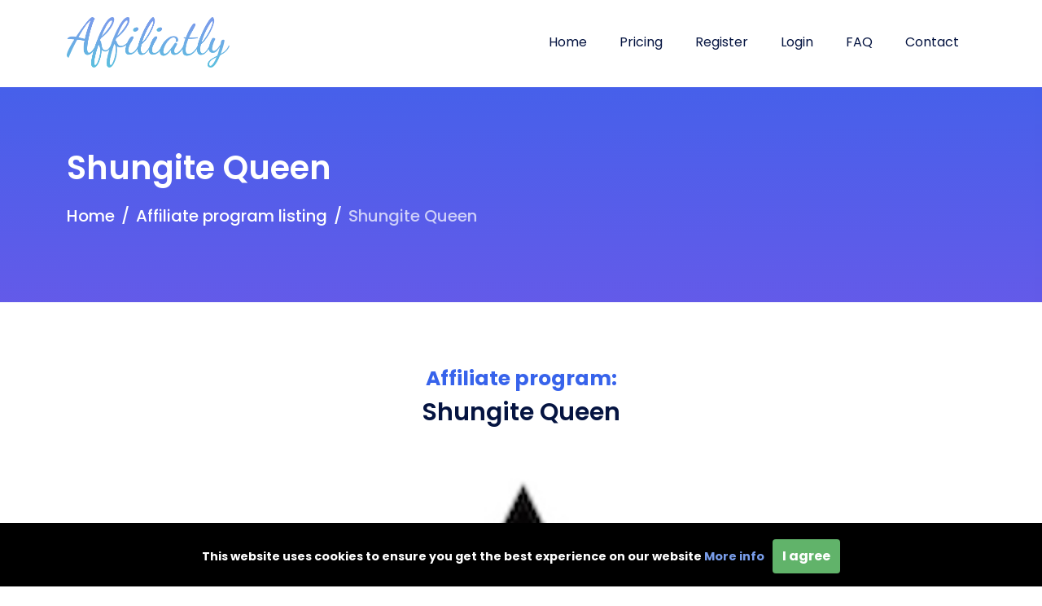

--- FILE ---
content_type: text/html; charset=utf8
request_url: https://www.affiliatly.com/program/14372.html
body_size: 3543
content:
<!doctype html>
<html class="no-js" lang="">
    <head>
        <meta charset="utf-8">
        <meta http-equiv="x-ua-compatible" content="ie=edge">
        <title>Affiliate tracking software for your store - Affiliatly</title>
        <meta name="description" content="Start your own affiliate program with Affiliatly, control, track and manage affiliates with ease">
        <meta name="viewport" content="width=device-width, initial-scale=1">

        <link rel="shortcut icon" type="image/x-icon" href="https://www.affiliatly.com/favicon.ico">
        <!-- Place favicon.ico in the root directory -->

        <!-- ========================= CSS here ========================= -->
        <link rel="stylesheet" href="https://static.affiliatly.com/css/affiliate_v2/bootstrap.min.css">
        <link rel="stylesheet" href="https://static.affiliatly.com/css/affiliate_v2/LineIcons.2.0.css">
        <link rel="stylesheet" href="https://static.affiliatly.com/css/affiliate_v2/animate.css">
        <link rel="stylesheet" href="https://static.affiliatly.com/css/affiliate_v2/tiny-slider.css">
        <link rel="stylesheet" href="https://static.affiliatly.com/css/affiliate_v2/glightbox.min.css">
        <link rel="stylesheet" href="https://static.affiliatly.com/css/affiliate_v2/main.css">

        
    </head>
    <body>
        <!--[if lte IE 9]>
            <p class="browserupgrade">You are using an <strong>outdated</strong> browser. Please <a href="https://browsehappy.com/">upgrade your browser</a> to improve your experience and security.</p>
        <![endif]-->

        <!-- ========================= preloader start ========================= -->
        <div class="preloader">
            <div class="loader">
                <div class="spinner">
                    <div class="spinner-container">
                        <div class="spinner-rotator">
                            <div class="spinner-left">
                                <div class="spinner-circle"></div>
                            </div>
                            <div class="spinner-right">
                                <div class="spinner-circle"></div>
                            </div>
                        </div>
                    </div>
                </div>
            </div>
        </div>
        <!-- preloader end -->
        <!-- ========================= header start ========================= -->
        <header class="header navbar-area">
            <div class="container">
                <div class="row align-items-center">
                    <div class="col-lg-12">
                        <nav class="navbar navbar-expand-lg">
                            <a class="navbar-brand" href="https://www.affiliatly.com/">
                                <img src="https://static.affiliatly.com/images/affiliate_v2/logo/logo.png" style="max-width: 200px;" alt="Affiliatly">
                            </a>
                            <button class="navbar-toggler" type="button" data-bs-toggle="collapse"
                                data-bs-target="#navbarSupportedContent" aria-controls="navbarSupportedContent"
                                aria-expanded="false" aria-label="Toggle navigation">
                                <span class="toggler-icon"></span>
                                <span class="toggler-icon"></span>
                                <span class="toggler-icon"></span>
                            </button>

                            <div class="collapse navbar-collapse sub-menu-bar" id="navbarSupportedContent">
                                <ul id="nav" class="navbar-nav ms-auto">
                                    <li class="nav-item">
                                        <a class="page-scroll  " href="https://www.affiliatly.com/">Home</a>
                                    </li>
											  <li class="nav-item">
                                        <a class="page-scroll" href="https://www.affiliatly.com/#pricing">Pricing</a>
                                    </li>
                                    <li class="nav-item">
                                        <a class="page-scroll " href="https://www.affiliatly.com/register">Register</a>
                                    </li>
                                    <li class="nav-item">
                                        <a class="page-scroll  " href="https://www.affiliatly.com/login.html">Login</a>
                                    </li>
                                    <li class="nav-item">
                                        <a class="page-scroll" href="https://affiliatly.helpscoutdocs.com/">FAQ</a>
                                    </li>
                                    <li class="nav-item">
                                        <a class="page-scroll  " href="https://www.affiliatly.com/contact.html">Contact</a>
                                    </li>
                                </ul>
                            </div> <!-- navbar collapse -->
                        </nav> <!-- navbar -->
                    </div>
                </div> <!-- row -->
            </div> <!-- container -->
        
        </header>
        <!-- ========================= header end ========================= -->
        

<!-- ========================= page-banner-section start ========================= -->
<section class="page-banner-section pt-75 pb-75 img-bg" style="background-image: url('https://static.affiliatly.com/images/affiliate_v2/bg/common-bg.svg')">
    <div class="container">
        <div class="row">
            <div class="col-xl-12">
                <div class="banner-content">
                    <h2 class="text-white">Shungite Queen</h2>
                    <div class="page-breadcrumb">
                        <nav aria-label="breadcrumb">
                            <ol class="breadcrumb">
                                <li class="breadcrumb-item" aria-current="page"><a href="https://www.affiliatly.com/">Home</a></li>
                                <li class="breadcrumb-item" aria-current="page"><a href="https://www.affiliatly.com/affiliate-programs.html">Affiliate program listing</a></li>
                                <li class="breadcrumb-item active" aria-current="page">Shungite Queen</li>
                            </ol>
                        </nav>
                    </div>
                </div>
            </div>
        </div>
    </div>
</section>
<!-- ========================= page-banner-section end ========================= -->
<section class="feature-section pt-75">
    <div class="container">
        <div class="row">
            <div class="col-xl-10 col-lg-8 mx-auto">
                <div class="section-title text-center mb-15">
                    <span class="wow fadeInDown" data-wow-delay=".2s" style="visibility: visible; animation-delay: 0.2s; animation-name: fadeInDown;">Affiliate program:</span>
                    <h3 class="wow fadeInUp" data-wow-delay=".4s" style="visibility: visible; animation-delay: 0.4s; animation-name: fadeInUp;">Shungite Queen</h3>
                </div>
            </div>
        </div>
        <div class="col-md-8 offset-md-2 col-xs-12 mt-5">
            <div class="col-md-12 mb-5">
                        <img src="https://www.affiliatly.com/affiliate_files/brand_images/14372/SQLogoFBBiz.jpg" alt="Shungite Queen" class="w-100 rounded-2" />
                    </div>
            <div class=" project-info-box mb-30">
                <h5 class="mb-20">Description</h5>
                <p class="mb-20">I help people improve their health with custom shungite&nbsp;jewelry and accessories. Shungite is a rare, powerful stone with abundant health benefits, including EMF protection.&nbsp;I offer 5% to affiliates!&nbsp;</p>
                <ul class="col-xs-12 col-md-8 mt-10">
                    <li>
                        <span class="destination"><strong>Category:</strong></span>
                        <span>
                            <a href="https://www.affiliatly.com/affiliate-programs.html?category=1">Apparel/Clothing</a>
                        </span>
                    </li>
                    <li>
                        <span class="destination"><strong>Site Address:</strong></span>
                        <span><a href="http://shungitequeen.com" target="_blank" rel="ugc,nofollow" >http://shungitequeen.com</a></span>
                    </li>
                    <li>
                                <span class="destination"><strong>Affiliate program address:</strong></span>
                                <span><a href="https://www.affiliatly.com/af-1014372/affiliate.panel">https://www.affiliatly.com/af-1014372/affiliate.panel</a></span>
                            </li>
                    <li>
                                <span class="destination"><strong>Average order:</strong></span>
                                <span>100.00$</span>
                            </li>
                </ul>
            </div>
        </div>
    </div>
</section><!-- ========================= footer start ========================= -->
        <footer class="footer pt-100">
            <div class="container">
                <div class="row">
                    <div class="col-xl-3 col-lg-4 col-md-6">
                        <div class="footer-widget mb-60 wow fadeInLeft" data-wow-delay=".2s">
                            <a href="index.html" class="logo mb-30"><img src="https://static.affiliatly.com/images/affiliate_v2/logo/logo.png" alt="logo" width="200" ></a>
                            <p class="mb-30 footer-desc">Our outstanding set of tools to get your affiliate marketing program running in minutes to help getting your business to the next level is just a few clicks away!</p>
                        </div>
                    </div>
                    <div class="col-xl-2 offset-xl-1 col-lg-2 col-md-6">
                        <div class="footer-widget mb-60 wow fadeInUp" data-wow-delay=".4s">
                            <h4>Quick Links</h4>
                            <ul class="footer-links">
                                <li><a href="https://www.affiliatly.com/">Home</a></li>
                                <li><a href="https://www.affiliatly.com/register">Register</a></li>
                                <li><a href="https://www.affiliatly.com/login.html">Login</a></li>
                                <li><a href="https://www.affiliatly.com/af-101/affiliate.panel">Our Affiliate program</a></li>
                                <li><a href="https://www.affiliatly.com/affiliate-programs.html">Some of our client's programs</a></li>
                            </ul>
                        </div>
                    </div>
                    <div class="col-xl-3 col-lg-3 col-md-6">
                        <div class="footer-widget mb-60 wow fadeInUp" data-wow-delay=".6s">
                            <h4>Customer Service</h4>
                            <ul class="footer-links">
                                <li><a href="https://www.affiliatly.com/contact.html">Contact</a></li>
                                <li><a href="https://affiliatly.helpscoutdocs.com/">FAQ</a></li>
                                <li><a href="https://www.affiliatly.com/blog">Blog</a></li>
                            </ul>
                        </div>
                    </div>
                    <div class="col-xl-3 col-lg-3 col-md-6">
                        <div class="footer-widget mb-60 wow fadeInRight" data-wow-delay=".8s">
                            <h4>Legal</h4>
                            <ul class="footer-links">
                                <li><a href="/legal-tos">Terms of Service</a></li>
                                <li><a href="/legal-privacy">Privacy Policy</a></li>
                                <li><a href="/legal-cookie-policy">Cookie Policy</a></li>
                                <li><a href="/legal-incident-response-policy">Incident Response Policy</a></li>
                                <li><a href="/legal-dpa">DPA</a></li>
                            </ul>
                        </div>
                    </div>
                </div>

                <div class="copyright-area">
                    <div class="row align-items-center">
                        <div class="col-md-12">
                            <p class="wow fadeInUp" data-wow-delay=".3s">&copy; 2014 - 2026 Developed by Overcode.bg. All Rights Reserved</p>
                        </div>
                    </div>
                </div>
            </div>
        </footer>
        <!-- ========================= footer end ========================= -->

        <!-- ========================= scroll-top ========================= -->
        <a href="#" class="scroll-top">
            <i class="lni lni-arrow-up"></i>
        </a>
        <span id="hsf_main_site">4cdf4d85e36101bf9fbf71c4d10765c3</span>
        <!-- ========================= JS here ========================= -->
        <script src="https://static.affiliatly.com/js/affiliate_v2/bootstrap.min.js"></script>
        <script src="https://static.affiliatly.com/js/affiliate_v2/contact-form.js"></script>
        <script src="https://static.affiliatly.com/js/affiliate_v2/count-up.min.js"></script>
        <script src="https://static.affiliatly.com/js/affiliate_v2/tiny-slider.js"></script>
        <script src="https://static.affiliatly.com/js/affiliate_v2/isotope.min.js"></script>
        <script src="https://static.affiliatly.com/js/affiliate_v2/glightbox.min.js"></script>
        <script src="https://static.affiliatly.com/js/affiliate_v2/wow.min.js"></script>
        <script src="https://static.affiliatly.com/js/affiliate_v2/imagesloaded.min.js"></script>
        <script src="https://static.affiliatly.com/js/affiliate_v2/main.js"></script>
        <script src="https://static.affiliatly.com/affiliate_files/js/jquery-3.5.1.js"></script>
        <script type="text/javascript" src="https://www.affiliatly.com/functions_two.js?caller=details"></script>
        <script src="https://static.affiliatly.com/v3/affiliatly_subdomain.js?affiliatly_code=AF-101"></script>
		  <script>
            $(function(){
                checkLegalCookie();
            })
        </script>
        <script>
            //========= glightbox
            GLightbox({
                'href': 'https://youtu.be/KFzN1pfECBU',
                'type': 'video',
                'source': 'youtube', //vimeo, youtube or local
                'width': 900,
                'autoplayVideos': true,
            });

            const lightbox = GLightbox({
                selector: '.glightbox1',
                touchNavigation: true,
                loop: true,
                autoplayVideos: true
            });

            //========= testimonial 
            tns({
                container: '.testimonial-active',
                items: 1,
                slideBy: 'page',
                autoplay: false,
                mouseDrag: true,
                gutter: 0,
                nav: false,
                controlsText: ['<i class="lni lni-arrow-left"></i>', '<i class="lni lni-arrow-right"></i>'],
            });

            //============== isotope masonry js with imagesloaded
            imagesLoaded( '#container', function() {
                var elem = document.querySelector('.grid');
                var iso = new Isotope(elem, {
                    // options
                    itemSelector: '.grid-item',
                    masonry: {
                    // use outer width of grid-sizer for columnWidth
                    columnWidth: '.grid-item'
                    }
                });

                let filterButtons = document.querySelectorAll('.portfolio-btn-wrapper button');
                filterButtons.forEach(e =>
                    e.addEventListener('click', () => {

                        let filterValue = event.target.getAttribute('data-filter');
                        iso.arrange({
                            filter: filterValue
                        });
                    })
                );
            });
        </script>
<!-- Matomo -->
<script>
  var _paq = window._paq = window._paq || [];
  /* tracker methods like "setCustomDimension" should be called before "trackPageView" */
  _paq.push(['trackPageView']);
  _paq.push(['enableLinkTracking']);
  (function() {
    var u="https://affiliatly.matomo.cloud/";
    _paq.push(['setTrackerUrl', u+'matomo.php']);
    _paq.push(['setSiteId', '1']);
    var d=document, g=d.createElement('script'), s=d.getElementsByTagName('script')[0];
    g.async=true; g.src='https://cdn.matomo.cloud/affiliatly.matomo.cloud/matomo.js'; s.parentNode.insertBefore(g,s);
  })();
</script>
<!-- End Matomo Code -->

    </body>
</html>

--- FILE ---
content_type: text/javascript
request_url: https://www.affiliatly.com/functions_two.js?caller=details
body_size: 3020
content:
// <script>

$(function(){
	$("#notify_button").click(function(e){
		e.preventDefault();

		var email = $('#subs-email').val();
		$.post('https://www.affiliatly.com/?t=' + new Date().getTime(), {ajax: 1, mode: 'newsletter_mail', email: email, hsf: $("#hsf_main_site").html() }, function(data){
			$("#newsletter_form").prev(".alert").remove();
			if(data == 3)
				$("#newsletter_form").before('<p class="alert alert-danger">Your mail is not a valid one!</p>');
			else if(data == 2)
				$("#newsletter_form").before('<p class="alert alert-danger">Too many emails submitted!</p>');
			else if(data == 1)
				$("#newsletter_form").prepend('<p class="alert alert-success">Thank you very much, your e-mail was added!</p>');
			else
				$("#newsletter_form").prepend('<p class="alert alert-danger">Unknown error!</p>');
		});

	});
	
	$('.btn.btn-secondary').click( function() {
		$(".modal-backdrop.fade.show").remove();
	});

	$("#password_forgotten_button").click(function(e){
		e.preventDefault();

		var html = '<label>Please enter your account\'s email:</label>';
		html += '<input type="text" name="email" class="form-control" id="InputEmail1" value=""  placeholder="Enter E-mail" required >';

		if( $("[name=login_mode]").val() == 'admins' )
		{
			html += '<p class=" top30"><br /><strong>Notice:</strong> after you submit this form, you will be redirected to your affiliate program, where a password reset request will be submitted.</p>';
		}
		else
		html += '<p class=" top30"><br /><strong>Notice:</strong> after you submit this form, you will be redirected to the affiliate program for which you are registered, where a password reset request will be submitted.</p>';

		var modal_selector = '#reset_password_window';
		$(modal_selector).find(".modal-title").html('Reset your password!');
		$(modal_selector).find(".modal-body").html( html );

		// $(modal_selector).find('.save_button').addClass('disabled');
		const myModal = new bootstrap.Modal( modal_selector, {} ).show();
	});


	$("#reset_password_window").find('.save_button').click(function(e){
		e.preventDefault();
		var modal_selector = "#reset_password_window";

		if( $("[name=login_mode]").val() == 'admins' )
		{
			// for merchants show dialog to enter only their email
			// get affiliatly ID and redirect with post to the forgotten password page	
			var entered_email = $(modal_selector).find("[name=email]").val();
			$.post(window.location.href, {login: 1, check_store_email: 1, email: entered_email, hsf: $("[name=login_hsf]").val()}, function(data){

// console.log( data );

				if( data == 3 )
				{
					// $(modal_selector).find(".modal-title").html('Error!');
					$("#can_not_find").remove();
					$(modal_selector).find(".modal-body").append( '<p id="can_not_find" class="alert alert-danger">We couldn\'t find your email in our database. Please check the email you have entered and try again!</p>' );
					//$(modal_selector).find('.save_button').addClass('disabled');
					
					// $(modal_selector).modal({show: true, keyboard: true});
					const myModal = new bootstrap.Modal( modal_selector, {} ).show();

					return false;
				}
				else if( data == 4 )
				{
					$("#can_not_find").remove();
					$(modal_selector).find(".modal-body").append( '<p id="can_not_find" class="alert alert-danger">You have reached the limit for forgotten password requests, please try again in few minutes!</p>' );
					
					//$(modal_selector).find('.save_button').addClass('disabled');
					const myModal = new bootstrap.Modal( modal_selector, {} ).show();
					// $(modal_selector).modal({show: true, keyboard: true});

					return false;
				}
				else
				{
					var forgotten_form = '<form id="forgotten_form" method="post" action="https://www.affiliatly.com/af-10'+ parseInt(data) +'/affiliate.panel?mode=forgotten">';
					forgotten_form += '<input type="hidden" name="email" value="'+ entered_email +'" />';
					forgotten_form += '<input type="hidden" name="get_password" value="1" />';

					forgotten_form += '</form>';
					$(modal_selector).find(".modal-body").append(forgotten_form);
					$("#forgotten_form").submit();
				}
			});
		}
		else
		{
			// for affiliates need to enter their email
			// load for which program they wish to reset
			var entered_email = $(modal_selector).find("[name=email]").val();
			$.post(window.location.href, {login: 1, check_programs: 1, email: entered_email, mode: $("[name=login_mode]").val(), hsf: $("[name=login_hsf]").val() }, function(data){
				// btn.button('reset');
				data = $.parseJSON(data);				

				if( data.error != undefined )
				{
					$(modal_selector).find(".modal-title").html('Error!');
					$(modal_selector).find(".modal-body").html( data.error );
					//$(modal_selector).find('.save_button').addClass('disabled');
					
					// $(modal_selector).modal({show: true, keyboard: true});
					const myModal = new bootstrap.Modal( modal_selector, {} ).show();

					return false;
				}

				var total_programs = Object.keys(data).length;

				if( total_programs == 0 )
				{
					$(modal_selector).find(".modal-title").html('Missing or incorrect e-mail!');

					$("#can_not_find").remove();
					$(modal_selector).find(".modal-body").append( '<p id="can_not_find" class="alert alert-danger top10">We couldn\'t find your email in our database. Please check the email you have entered and try again!</p>');
					
					//$(modal_selector).find('.save_button').addClass('disabled');
				}
				else
				{
					var text = '<b>Choose the program for which you wish to reset your password for:</b><br />';
					text += '<ul class="choose_program">';
					for(i in data)
					{
						if( total_programs == 1 )
						{
							var forgotten_form = '<form id="forgotten_form" method="post" action="https://www.affiliatly.com/af-10'+ parseInt( data[i].id ) +'/affiliate.panel?mode=forgotten">';
							forgotten_form += '<input type="hidden" name="email" value="'+ entered_email +'" />';
							forgotten_form += '<input type="hidden" name="get_password" value="1" />';

							forgotten_form += '</form>';
							$(modal_selector).find(".modal-body").append(forgotten_form);
							$("#forgotten_form").submit();
							
							// $("[name=user_affiliate_program_id]").val(data[i].id);
							// $("form.login").submit();
							return false;
						}	

						text += '<li class="choose_program_row"><input type="radio" data-server="'+ data[i].server +'" name="id_program" value="'+ data[i].id +'" id="program_'+ data[i].id +'" /> <label for="program_'+ data[i].id +'" class="weight_normal"><b>ID:</b> AF-10'+ data[i].id +', <b>URL:</b> '+ data[i].url +'</label></li>';
					}
					text += '</ul>';
					
					text += '<p class=" top30"><br /><strong>Notice:</strong> after you submit this form, you will be redirected to the affiliate program for which you are registered, where a password reset request will be submited.</p>';

					$(modal_selector).find(".modal-title").html('You are an affiliate in more than one program!');
					$(modal_selector).find(".modal-body").html( text );
					$(modal_selector).find('.save_button').removeClass('disabled');
				}

				// $(modal_selector).modal({show: true, keyboard: true});
				const myModal = new bootstrap.Modal( modal_selector, {} ).show();

				$(modal_selector).find(".save_button").click(function(){

					if( $(modal_selector).find("[name=id_program]:checked").length > 0 )
					{
						var program_server = $(modal_selector).find("[name=id_program]:checked").attr('data-server');
						var program_url = program_server == 1 ? 'https://www.affiliatly.com/' : 'https://s2.affiliatly.com/';
						
						var forgotten_form = '<form id="forgotten_form" method="post" action="' + program_url + 'af-10' + parseInt( $(modal_selector).find("[name=id_program]:checked").val() ) +'/affiliate.panel?mode=forgotten"';
						forgotten_form += '<input type="hidden" name="email" value="'+ entered_email +'" />';
						forgotten_form += '<input type="hidden" name="get_password" value="1" />';

						forgotten_form += '</form>';
						$(modal_selector).find(".modal-body").append(forgotten_form);
						$("#forgotten_form").submit();
					}
					else
					{
						$("#please_select_program_error").remove();
						$(modal_selector).find('.modal-footer').prepend('<p class="text-danger pull-left" id="please_select_program_error">Please select your program!</p>');

						return false;
					}
				});
				
				$("[name=id_program]").click(function(){
					var id_program = $(this).val();
					$("[name=user_affiliate_program_id]").val( id_program );
				});
				$("[name=id_program]:checked").trigger('click');

			});
		}
	})

	$("#login_into_account").click(function(e){

//return true;

		if( $("[name=login_mode]").val() == 'affiliates' || $("[name=login_mode]").val() == 'staff' )
		{
			if( $("[name=email]").val() == '' )
			{
				alert("Please enter your email!");
				return false;
			}

			var btn = $(this);
			btn.button('loading');
			e.preventDefault();
			$.post(window.location.href, {login: 1, mode: $("[name=login_mode]").val(), check_programs: 1, email: $("[name=email]").val(), hsf: $("[name=login_hsf]").val() }, function(data){
				btn.button('reset');
				data = $.parseJSON(data);				

				if( data.error != undefined )
				{
					$("#choose_program_window").find(".modal-title").html('Error!');
					$("#choose_program_window").find(".modal-body").html( data.error );
					$("#choose_program_window").find('.save_button').addClass('disabled');
					
					// $("#choose_program_window").modal({show: true, keyboard: true});
					const myModal = new bootstrap.Modal( $("#choose_program_window"), {} ).show();

					return false;
				}

				var total_programs = Object.keys(data).length;

				if( total_programs == 0 )
				{
					$("#choose_program_window").find(".modal-title").html('Missing or incorrect e-mail!');
					$("#choose_program_window").find(".modal-body").html( 'We couldn\'t find your email in our database. Please check the email you have entered and try again!');
					$("#choose_program_window").find('.save_button').addClass('disabled');
				}
				else
				{
					var text = '<b>Choose the program for which you wish to login into:</b><br />';
					text += '<ul class="choose_program">';
					for(i in data)
					{
						if( total_programs == 1 )
						{
							$("[name=user_affiliate_program_id]").val(data[i].id);
							$("form.login").submit();
							return false;
						}

						if( data[i].open == false )	
							data[i].url += ' <i>(closed program)</i>';

						text += '<li class="choose_program_row"><input type="radio" name="id_program" value="'+ data[i].id +'" id="program_'+ data[i].id +'" /> <label for="program_'+ data[i].id +'" class="weight_normal"><b>ID:</b> AF-10'+ data[i].id +', <b>URL:</b> '+ data[i].url +'</label></li>';
					}
					text += '</ul>';

					$("#choose_program_window").find(".modal-title").html('You are an affiliate in more than one program!');
					$("#choose_program_window").find(".modal-body").html( text );
					$("#choose_program_window").find('.save_button').removeClass('disabled');
				}

				// $("#choose_program_window").modal({show: true, keyboard: true});
				const myModal = new bootstrap.Modal( $("#choose_program_window"), {} ).show();

				$("#choose_program_window").find(".save_button").click(function(){

					if( $("#choose_program_window").find("[name=id_program]:checked").length > 0 )
					{
						$("form.login").submit();
					}
					else
					{
						$("#please_select_program_error").remove();
						$("#choose_program_window").find('.modal-footer').prepend('<p class="text-danger pull-left" id="please_select_program_error">Please select your program!</p>');

						return false;
					}
				});
				
				$("[name=id_program]").click(function(){
					var id_program = $(this).val();
					$("[name=user_affiliate_program_id]").val( id_program );
				});
				$("[name=id_program]:checked").trigger('click');

			});
		}

		return true;
	});
})

// var hidesub = {};
// $(".menu").find('.menu_item').mouseover(function(){ showSubMenu(this); clearTimeout(hidesub); });
// $(".menu").find('.menu_item').mouseout(function(){ hidesub = setTimeout(function(){ hideSubMenu(); }, 1500); });
// $("#subcat").mouseover(function(){ clearTimeout(hidesub); });

// function showSubMenu(obj)
// {
// 	var pos = $(obj).position(),
// 	width_menu = $(obj).parents('.menu').width(),
// 	height_menu = $(obj).parents('.menu').height(),
// 	sub_top = 0, sub_left = 0;
	
// 	if( $(obj).find('ul.submenu').length > 0 )
// 	{
// 		$("#subcat").html( $(obj).find('ul.submenu').clone() );
// 		sub_top = pos.top;
// 		sub_left = pos.left;
// 		if(width_menu > height_menu)
// 			sub_top += $(obj).height();
// 		else
// 			sub_left += $(obj).width();

// 		var sub_length = 0;
// 		$("#subcat").find('li').find("i").each(function(){
// 			var text = $(this).html();
// 			text = text.length;
// 			if( text > sub_length )
// 				sub_length = text;
// 		});

// 		$('#subcat').find('a').css('width', sub_length * 7 + 'px');
// 		$("#subcat").css('top', sub_top).css('left', sub_left).show(400);
// 	}
// 	else
// 		hideSubMenu();
// }

// function hideSubMenu()
// {
// 	$("#subcat").css('display', 'none');
// }


function checkLegalCookie()
{
	if( getCookie('legal_cookie') == '' )
	{
		// We use cookies to give you the best possible experience on our site. By continuing to use the site you agree to our use of cookies.
		var text = '<div id="legal_cookie_holder">';
		text += '<div class="pb-3">This website uses cookies to ensure you get the best experience on our website <a href="/legal-privacy">More info</a><div id="accept_legal_cookie" class="button_aggree fs-6">I agree</div></div>';
		text += '</div>';

		$("body").append(text);
		$("#accept_legal_cookie").click(function(){

			var now = new Date();
			var time = now.getTime();
			var expireTime = time + (365*86400) * 1000;
			now.setTime(expireTime);
			document.cookie = "legal_cookie=agree=1; expires="+ now.toGMTString() + "; path=/";

			$("#legal_cookie_holder").animate({bottom: '-150px'}, 1000);
		});
	}
}


function getCookie(cname)
{
	var name = cname + "=";
	var ca = document.cookie.split(';');
	for(var i=0; i<ca.length; i++) 
	{
		var c = ca[i].trim();
		if (c.indexOf(name) == 0) 
			return c.substring(name.length,c.length);
	}

	return "";
}



--- FILE ---
content_type: text/javascript
request_url: https://static.affiliatly.com/js/affiliate_v2/main.js
body_size: 842
content:
(function () {

	"use strict";

	//===== Prealoder

	window.onload = function () {
		window.setTimeout(fadeout, 200);
	}

	function fadeout() {
		document.querySelector('.preloader').style.opacity = '0';
		document.querySelector('.preloader').style.display = 'none';
	}


	/*=====================================
	Sticky
	======================================= */
	window.onscroll = function () {
		var header_navbar = document.querySelector(".navbar-area");
		var sticky = header_navbar.offsetTop;

		if (window.pageYOffset > sticky) {
			header_navbar.classList.add("sticky");
		} else {
			header_navbar.classList.remove("sticky");
		}
	};

	//===== navbar-toggler
	let navbarToggler = document.querySelector(".navbar-toggler");
	navbarToggler.addEventListener('click', function () {
		navbarToggler.classList.toggle("active");
	})


	//======== tiny slider
tns({
		container: '.client-logo-carousel',
		autoplay: true,
		autoplayButtonOutput: false,
		mouseDrag: true,
		gutter: 15,
		nav: false,
		controls: false,
		responsive: {
			0: {
				items: 1,
			},
			540: {
				items: 2,
			},
			768: {
				items: 3,
			},
			992: {
				items: 4,
			}
		}
	});


	//WOW Scroll Spy
	var wow = new WOW({
		//disabled for mobile
		mobile: false
	});
	wow.init();

	//====== counter up 
	var cu = new counterUp({
		start: 0,
		duration: 2000,
		intvalues: true,
		interval: 100,
	});
	cu.start();


	//======= portfolio-btn active
	var elements = document.getElementsByClassName("portfolio-btn");
	for (var i = 0; i < elements.length; i++) {
		elements[i].onclick = function () {

			// remove class from sibling

			var el = elements[0];
			while (el) {
				if (el.tagName === "BUTTON") {
					//remove class
					el.classList.remove("active");

				}
				// pass to the new sibling
				el = el.nextSibling;
			}

			this.classList.add("active");
		};
	}


})();

// ====== scroll top js
function scrollTo(element, to = 0, duration= 1000) {

	const start = element.scrollTop;
	const change = to - start;
	const increment = 20;
	let currentTime = 0;

	const animateScroll = (() => {

		currentTime += increment;

		const val = Math.easeInOutQuad(currentTime, start, change, duration);

		element.scrollTop = val;

		if (currentTime < duration) {
			setTimeout(animateScroll, increment);
		}
	});

	animateScroll();
};

Math.easeInOutQuad = function (t, b, c, d) {

	t /= d/2;
	if (t < 1) return c/2*t*t + b;
	t--;
	return -c/2 * (t*(t-2) - 1) + b;
};

document.querySelector('.scroll-top').onclick = function () {
	scrollTo(document.documentElement); 
}

